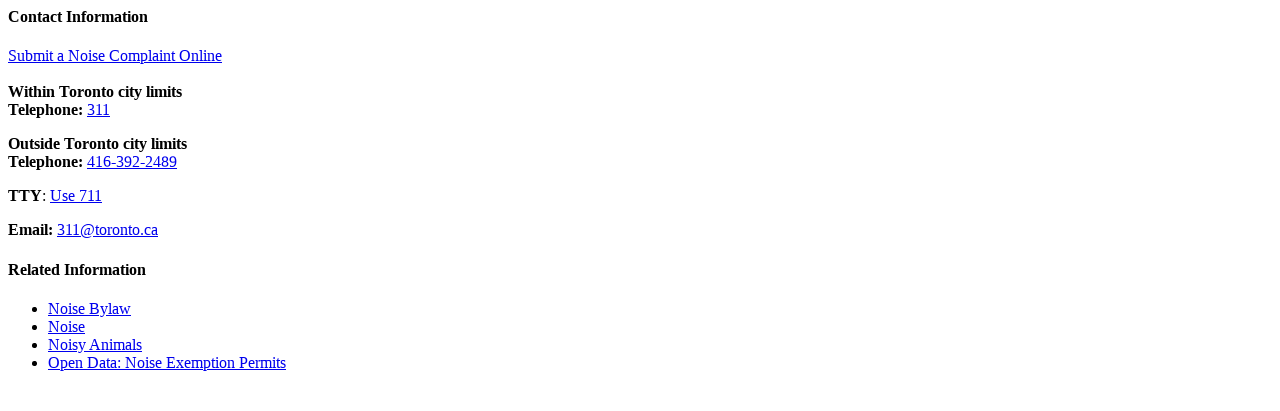

--- FILE ---
content_type: text/html; charset=UTF-8
request_url: https://www.toronto.ca/services-payments/permits-licences-bylaws/noise-exemption-permit/sidebar/
body_size: 2136
content:

<!--stopindex-->



    <div id="sidebarContact" class="list-group no-border">
        <h4 class="list-group-item">Contact Information</h4>
        <div class="list-group-item">
            <p class="contact-information"><a href="https://www.toronto.ca/home/311-toronto-at-your-service/create-a-service-request/#category/bylaw-violations-and-property-issues/noise-complaints">Submit a Noise Complaint Online</a><br />
<br />
<strong>Within Toronto city limits</strong><br >
<strong>Telephone:</strong> <a href="tel:311" class="phonelink">311</a><br >
</p><p class="contact-information"><strong>Outside Toronto city limits</strong><br >
<strong>Telephone:</strong> <a href="tel:416-392-2489" class="phonelink">416-392-2489</a><br >
</p><p class="contact-information"><strong>TTY</strong>: <a href="https://www.toronto.ca/city-government/accessibility-human-rights/accessibility-at-the-city-of-toronto/711-relay-service/" />Use 711</a><br >
</p><p class="contact-information"><strong>Email:</strong> <a href="mailto:311@toronto.ca">311@toronto.ca</a><br >
</p>        </div>
    </div>


    <div id="sidebarRelated" class="list-group no-border">

        <h4 id="related-info-heading" class="list-group-item">Related Information</h4>

        <ul class="list-group no-border" aria-labelledby="related-info-heading">

          
            <li class="list-group-item">
              <a href="https://www.toronto.ca/legdocs/municode/1184_591.pdf" data-wt_params="WT.z_click_from=related">Noise Bylaw</a>
            </li>

          
            <li class="list-group-item">
              <a href="https://www.toronto.ca/city-government/public-notices-bylaws/bylaw-enforcement/noise/" data-wt_params="WT.z_click_from=related">Noise</a>
            </li>

          
            <li class="list-group-item">
              <a href="https://www.toronto.ca/community-people/animals-pets/enforcement-assistance/" data-wt_params="WT.z_click_from=related">Noisy Animals</a>
            </li>

          
            <li class="list-group-item">
              <a href="https://open.toronto.ca/dataset/noise-exemption-permits/" data-wt_params="WT.z_click_from=related">Open Data: Noise Exemption Permits</a>
            </li>

          
        </ul>

    </div>



<!--startindex-->

<script>
    $(document).trigger('sidebar.loaded');
</script>